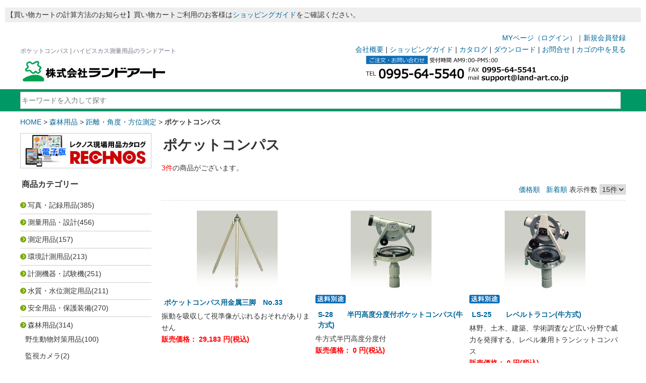

--- FILE ---
content_type: text/html; charset=UTF-8
request_url: https://www.land-art.co.jp/products/list.php?category_id=432
body_size: 80293
content:

<!DOCTYPE html>
<html lang="ja">
<head>

<!-- Global site tag (gtag.js) - Google Analytics -->
<script async src="https://www.googletagmanager.com/gtag/js?id=UA-899770-1"></script>
<script>
  window.dataLayer = window.dataLayer || [];
  function gtag(){dataLayer.push(arguments);}
  gtag('js', new Date());

  gtag('config', 'UA-899770-1');
</script>

<!--meta name="viewport" content="width=device-width,initial-scale=1.0"-->
<meta charset="UTF-8">
<meta http-equiv="X-UA-Compatible" content="IE=edge">
<title>ポケットコンパス | 測量用品・計測用品の販売 株式会社ランドアート</title>
<meta http-equiv="Content-Script-Type" content="text/javascript" />
<meta http-equiv="Content-Style-Type" content="text/css" />
    <meta name="author" content="株式会社ランドアート" />
    <meta name="description" content="ランドアートによるポケットコンパスの一覧のページです。" />
    <meta name="keywords" content="ポケットコンパス,商品一覧,ランドアート" />
<link rel="alternate" hreflang="ja" />
<link rel="shortcut icon" href="/user_data/packages/default/img/common/favicon.ico" />
<link rel="icon" type="image/vnd.microsoft.icon" href="/user_data/packages/default/img/common/favicon.ico" />
<link rel="alternate" type="application/rss+xml" title="RSS" href="https://www.land-art.co.jp/rss/" />

<link rel="stylesheet" href="/js/jquery.colorbox/colorbox.css" type="text/css" media="all" />
<link rel="stylesheet" href="/user_data/packages/default/css/import.css" type="text/css" media="all" />
<!--link rel="stylesheet" href="/js/jquery.bxslider/jquery.bxslider.css"-->
<link rel="stylesheet" href="/user_data/packages/default/css/top_bxslider.css" type="text/css" media="all" />
<link rel="stylesheet" href="/user_data/packages/default/css/tabmenu.css" type="text/css" media="all" />
<link rel="stylesheet" type="text/css" href="/user_data/packages/default/css/slick.css" media="screen" />
<link rel="stylesheet" type="text/css" href="/user_data/packages/default/css/slick-theme.css" media="screen" />

<script type="text/javascript" src="https://ajax.googleapis.com/ajax/libs/jquery/1.11.1/jquery.min.js"></script>
<script type="text/javascript" src="/js/slick.min.js"></script>
<script type="text/javascript" src="/js/eccube.js"></script>
<script type="text/javascript" src="/user_data/packages/default/js/slide.js"></script>
<script type="text/javascript" src="/user_data/packages/default/js/scroll.js"></script>
<!--script src="/js/jquery.bxslider/jquery.bxslider.min.js"></script-->
<script type="text/javascript" src="/js/eccube.legacy.js"></script>
<script type="text/javascript" src="/js/jquery.colorbox/jquery.colorbox-min.js"></script>
<!--[if lt IE 9]>
<script src="/user_data/packages/default/js/html5shiv.js"></script>
<![endif]-->

<script type="text/javascript">//<![CDATA[
    eccube.productsClassCategories = {"53148":{"__unselected":{"__unselected":{"name":"\u9078\u629e\u3057\u3066\u304f\u3060\u3055\u3044","product_class_id":"53228","product_type":"1"}},"__unselected2":{"#":{"classcategory_id2":"","name":"\u9078\u629e\u3057\u3066\u304f\u3060\u3055\u3044"},"#0":{"classcategory_id2":"0","name":"","stock_find":true,"price01":"0","price02":"29,183","price01_exctax":"0","price02_exctax":"26,530","point":"0","product_code":"271-3251","product_class_id":"53228","product_type":"1"}}},"53145":{"__unselected":{"__unselected":{"name":"\u9078\u629e\u3057\u3066\u304f\u3060\u3055\u3044","product_class_id":"53225","product_type":"1"}},"__unselected2":{"#":{"classcategory_id2":"","name":"\u9078\u629e\u3057\u3066\u304f\u3060\u3055\u3044"},"#0":{"classcategory_id2":"0","name":" (\u54c1\u5207\u308c\u4e2d)","stock_find":false,"price01":"0","price02":"0","price01_exctax":"0","price02_exctax":"0","point":"0","product_code":"271-3205","product_class_id":"53225","product_type":"1"}}},"53143":{"__unselected":{"__unselected":{"name":"\u9078\u629e\u3057\u3066\u304f\u3060\u3055\u3044","product_class_id":"53223","product_type":"1"}},"__unselected2":{"#":{"classcategory_id2":"","name":"\u9078\u629e\u3057\u3066\u304f\u3060\u3055\u3044"},"#0":{"classcategory_id2":"0","name":" (\u54c1\u5207\u308c\u4e2d)","stock_find":false,"price01":"0","price02":"0","price01_exctax":"0","price02_exctax":"0","point":"0","product_code":"271-3201","product_class_id":"53223","product_type":"1"}}}};function fnOnLoad() {fnSetClassCategories(document.product_form53148);}
    $(function(){
        fnOnLoad(); 
    });
//]]></script>

<p style="padding:3px;background:#eeeeee;color:#333333;">【買い物カートの計算方法のお知らせ】買い物カートご利用のお客様は<a href="https://www.land-art.co.jp/user_data/howto.php">ショッピングガイド</a>をご確認ください。</p>

<script src="//kitchen.juicer.cc?color=RJ3m5+xVuZY=" async></script>

</head>

<!-- ▼BODY部 スタート -->

<body class="LC_Page_Products_List"><!-- Google Tag Manager (noscript) --><noscript><iframe src="https://www.googletagmanager.com/ns.html?id=GTM-TTN298"height="0" width="0" style="display:none;visibility:hidden"></iframe></noscript><!-- End Google Tag Manager (noscript) --><noscript><p>JavaScript を有効にしてご利用下さい.</p></noscript><div class="frame_outer"><a name="top" id="top"></a>
<!--▼HEADER-->
<header><div id="header_inner" class="clearfix"><div id="head_login"><form name="header_login_form" id="header_login_form" method="post" action="https://www.land-art.co.jp/frontparts/login_check.php" onsubmit="return fnCheckLogin('header_login_form')"><input type="hidden" name="mode" value="login" /><input type="hidden" name="transactionid" value="87820933874a7999a19767b2ed55621ad87f17a9" /><input type="hidden" name="url" value="/products/list.php" /><span><a href="https://www.land-art.co.jp/mypage/login.php">MYページ（ログイン）</a>｜</span><!--span><a href="/entry/kiyaku.php">新規会員登録</a></span--><span><a href="https://www.land-art.co.jp/entry/kiyaku.php">新規会員登録</a></span></form></div><div class="clearfix"><div id="head_l"><h1>ポケットコンパス | ハイビスカス測量用品のランドアート</h1><a href="https://www.land-art.co.jp/"><img src="/user_data/packages/default/img/landart/logo.jpg" alt="株式会社ランドアート" id="logo_head"></a></div><div id="head_r"><nav><div class="clearfix"><span><a href="/user_data/company.php">会社概要</a></span>&nbsp;|&nbsp;<span><a href="/user_data/howto.php">ショッピングガイド</a></span>&nbsp;|&nbsp;<span><a href="/user_data/catalog.php">カタログ</a></span>&nbsp;|&nbsp;<span><a href="/user_data/download.php">ダウンロード</a></span>&nbsp;|&nbsp;<span><a href="https://www.land-art.co.jp/contact/index.php">お問合せ</a></span>&nbsp;|&nbsp;<span><a href="/cart">カゴの中を見る</a></span></div></nav><div style="float:right;"><div id="ss_gmo_globalsign_secured_site_seal" oncontextmenu="return false;" style="width:100px; height:50px"><img id="ss_gmo_globalsign_img" src="[data-uri]" alt="" onclick="ss_open_profile()" style="cursor:pointer; border:0; width:100%" ></div><script>window.addEventListener('load', () => {let s = document.createElement("script");s.src = "https://seal.atlas.globalsign.com/gss/one/seal?image=seal_100-50_ja.png";document.body.appendChild(s);});</script></div></div></div></div><!--div class="box2"--><div style="background-color: #009966;padding:5px 0px;"><!--h2>検索キーワード</h2--><div class="box_search"><!--検索フォーム--><form name="search_form" id="search_form" method="get" action="/products/list.php"><input type="text" name="name" maxlength="50" value="" placeholder="キーワードを入力して探す" />&nbsp;</form></div></div></header><main role="main">
<!--▲HEADER--><div id="container" class="clearfix"><div id="topcolumn"><!-- ▼パンくず(商品一覧・詳細) --><div id="breadcrumb"><a href="../">HOME</a>&nbsp;&gt;&nbsp;<a href="./list.php?category_id=49">森林用品</a>&nbsp;&gt;&nbsp;<a href="./list.php?category_id=112">距離・角度・方位測定</a>&nbsp;&gt;&nbsp;<strong>ポケットコンパス</strong></div><!-- ▲パンくず(商品一覧・詳細) --></div><div id="leftcolumn" class="side_column"><!-- ▼電子カタログ --><a href="https://www.tra-net.jp/2026rechnos/" target="_blank"><img src="/user_data/packages/default/img/landart/bnr_catalog_left.jpg" alt="レクノス電子カタログはこちら" class="mb10" /></a><!-- ▲電子カタログ --><!-- ▼カテゴリ -->
<script type="text/javascript">//<![CDATA[
    $(function(){
        $('#category_area li.level1:last').css('border-bottom', 'none');
    });
//]]></script>

<div class="leftbox"><div id="category_area"><div class="block_body"><h2>商品カテゴリー</h2>
<ul  style=""class="ls2"><li class="level1"><a href="/products/list.php?category_id=8">写真・記録用品</a>(385)
<ul  style="display: none;"class="ls2"><li class="level2"><a href="/products/list.php?category_id=120">テープロッド</a>(25)
<ul  style="display: none;"class="ls2"><li class="level3"><a href="/products/list.php?category_id=121">紅白ロッド</a>(9)
<ul  style="display: none;"class="ls2"><li class="level4"><a href="/products/list.php?category_id=123">紅白ロッド60mm巾</a>(3)
<ul  style="display: none;"class="ls2"><li class="level5"><a href="/products/list.php?category_id=202">60㎜巾専用ケース</a>(1)</li></ul></li><li class="level4"><a href="/products/list.php?category_id=124">紅白ロッド100mm巾</a>(3)
<ul  style="display: none;"class="ls2"><li class="level5"><a href="/products/list.php?category_id=201">100㎜巾専用ケース</a>(1)</li></ul></li><li class="level4"><a href="/products/list.php?category_id=125">紅白ロッド120mm巾</a>(3)
<ul  style="display: none;"class="ls2"><li class="level5"><a href="/products/list.php?category_id=203">紅白ロッド120巾用　(S,M,L)ケース</a>(1)</li></ul></li></ul></li><li class="level3"><a href="/products/list.php?category_id=204">配筋ロッド</a>(5)</li><li class="level3"><a href="/products/list.php?category_id=205">テープロッドクリップ</a>(3)</li><li class="level3"><a href="/products/list.php?category_id=206">ミニロッド</a>(2)</li><li class="level3"><a href="/products/list.php?category_id=428">貼付ロッド</a>(6)</li></ul></li><li class="level2"><a href="/products/list.php?category_id=207">アルミ製標尺</a>(29)
<ul  style="display: none;"class="ls2"><li class="level3"><a href="/products/list.php?category_id=211">66ロッド</a>(6)</li><li class="level3"><a href="/products/list.php?category_id=208">ミリ目付ロッド</a>(5)</li><li class="level3"><a href="/products/list.php?category_id=212">シンシンロッド</a>(1)</li><li class="level3"><a href="/products/list.php?category_id=213">伸縮標尺</a>(7)</li><li class="level3"><a href="/products/list.php?category_id=209">標尺用オプション</a>(10)</li></ul></li><li class="level2"><a href="/products/list.php?category_id=210">鉄筋ゲージ</a>(3)</li><li class="level2"><a href="/products/list.php?category_id=743">配筋撮影用品</a>(6)</li><li class="level2"><a href="/products/list.php?category_id=694">トルクレンチ</a>(2)</li><li class="level2"><a href="/products/list.php?category_id=12">工事用黒板・黒板用品</a>(66)
<ul  style="display: none;"class="ls2"><li class="level3"><a href="/products/list.php?category_id=15">携帯黒板</a>(11)
<ul  style="display: none;"class="ls2"><li class="level4"><a href="/products/list.php?category_id=400">ハイビスカス フィットシリーズ</a>(7)</li><li class="level4"><a href="/products/list.php?category_id=399">専用マーカー</a>(4)</li><li class="level4"><a href="/products/list.php?category_id=674">携帯黒板フィット　オプション</a>(1)</li></ul></li><li class="level3"><a href="/products/list.php?category_id=62">工事用黒板　スチール</a>(11)</li><li class="level3"><a href="/products/list.php?category_id=67">工事用黒板　木製</a>(2)</li><li class="level3"><a href="/products/list.php?category_id=69">工事用黒板　耐水スチール</a>(7)</li><li class="level3"><a href="/products/list.php?category_id=71">黒板用チョーク・マーカー</a>(15)</li><li class="level3"><a href="/products/list.php?category_id=407">チョークホルダー</a>(3)</li><li class="level3"><a href="/products/list.php?category_id=408">黒板ケース</a>(1)</li><li class="level3"><a href="/products/list.php?category_id=253">黒板消し</a>(3)</li><li class="level3"><a href="/products/list.php?category_id=409">黒板補修スプレー</a>(1)</li><li class="level3"><a href="/products/list.php?category_id=79">ホワイトボード</a>(5)</li><li class="level3"><a href="/products/list.php?category_id=412">ホワイトボードマーカー</a>(1)</li><li class="level3"><a href="/products/list.php?category_id=40">マグネットシート・ステッカーシート</a>(7)
<ul  style="display: none;"class="ls2"><li class="level4"><a href="/products/list.php?category_id=41">マグネットシート</a>(7)</li></ul></li></ul></li><li class="level2"><a href="/products/list.php?category_id=419">デジタルカメラ</a>(18)
<ul  style="display: none;"class="ls2"><li class="level3"><a href="/products/list.php?category_id=711">カメラ用オプション</a>(12)</li><li class="level3"><a href="/products/list.php?category_id=602">カメラ用三脚</a>(1)</li></ul></li><li class="level2"><a href="/products/list.php?category_id=650">撮影用ロッド</a>(10)</li><li class="level2"><a href="/products/list.php?category_id=550">製図・設計・オフィス用品</a>(15)
<ul  style="display: none;"class="ls2"><li class="level3"><a href="/products/list.php?category_id=781">ラベルライター</a>(13)</li><li class="level3"><a href="/products/list.php?category_id=615">ラミネーター</a>(2)</li></ul></li><li class="level2"><a href="/products/list.php?category_id=537">ドローン</a>(9)
<ul  style="display: none;"class="ls2"><li class="level3"><a href="/products/list.php?category_id=717">対空標識</a>(1)</li></ul></li><li class="level2"><a href="/products/list.php?category_id=221">工事写真整理用品</a>(27)
<ul  style="display: none;"class="ls2"><li class="level3"><a href="/products/list.php?category_id=222">電子納品用CDファイル</a>(5)</li><li class="level3"><a href="/products/list.php?category_id=260">工事写真帳</a>(4)</li><li class="level3"><a href="/products/list.php?category_id=323">図面袋</a>(16)
<ul  style="display: none;"class="ls2"><li class="level4"><a href="/products/list.php?category_id=324">ハトメなし布製図面袋</a>(6)</li><li class="level4"><a href="/products/list.php?category_id=422">図面袋用背枕</a>(8)</li><li class="level4"><a href="/products/list.php?category_id=616">チャートホルダー</a>(2)</li></ul></li><li class="level3"><a href="/products/list.php?category_id=327">とじ込表紙</a>(2)</li></ul></li><li class="level2"><a href="/products/list.php?category_id=275">図面ケース</a>(6)</li><li class="level2"><a href="/products/list.php?category_id=271">用紙</a>(2)</li><li class="level2"><a href="/products/list.php?category_id=329">丸筒・角筒</a>(8)
<ul  style="display: none;"class="ls2"><li class="level3"><a href="/products/list.php?category_id=420">丸筒</a>(4)</li><li class="level3"><a href="/products/list.php?category_id=421">角筒</a>(4)</li></ul></li><li class="level2"><a href="/products/list.php?category_id=410">壁掛用ホワイトボード</a>(4)</li><li class="level2"><a href="/products/list.php?category_id=82">危険予知・KYボード</a>(3)</li><li class="level2"><a href="/products/list.php?category_id=240">マーカー</a>(38)
<ul  style="display: none;"class="ls2"><li class="level3"><a href="/products/list.php?category_id=416">チョークライン</a>(14)</li><li class="level3"><a href="/products/list.php?category_id=241">液状マーカー</a>(8)</li><li class="level3"><a href="/products/list.php?category_id=242">固形マーカー</a>(14)</li><li class="level3"><a href="/products/list.php?category_id=243">建築用マーカー</a>(1)</li><li class="level3"><a href="/products/list.php?category_id=246">レーザーポインター</a>(2)</li></ul></li><li class="level2"><a href="/products/list.php?category_id=247">スプレーシート</a>(113)
<ul  style="display: none;"class="ls2"><li class="level3"><a href="/products/list.php?category_id=249">マーキングプレート</a>(74)</li><li class="level3"><a href="/products/list.php?category_id=248">マスキング・剥離</a>(1)</li></ul></li><li class="level2"><a href="/products/list.php?category_id=218">赤白丁張板</a>(2)</li></ul></li><li class="level1"><a href="/products/list.php?category_id=44">測量用品・設計</a>(456)
<ul  style="display: none;"class="ls2"><li class="level2"><a href="/products/list.php?category_id=458">測量器</a>(27)
<ul  style="display: none;"class="ls2"><li class="level3"><a href="/products/list.php?category_id=460">セオドライト(トランシット)</a>(2)</li><li class="level3"><a href="/products/list.php?category_id=462">レーザーレベル</a>(3)</li><li class="level3"><a href="/products/list.php?category_id=461">オートレベル</a>(5)</li><li class="level3"><a href="/products/list.php?category_id=463">三脚</a>(17)</li></ul></li><li class="level2"><a href="/products/list.php?category_id=754">プログラム測量電卓</a>(6)</li><li class="level2"><a href="/products/list.php?category_id=233">関数電卓</a>(4)</li><li class="level2"><a href="/products/list.php?category_id=56">境界用品</a>(255)
<ul  style="display: none;"class="ls2"><li class="level3"><a href="/products/list.php?category_id=63">コンクリート杭</a>(7)</li><li class="level3"><a href="/products/list.php?category_id=484">プラスチック境界杭</a>(18)</li><li class="level3"><a href="/products/list.php?category_id=57">木杭</a>(16)
<ul  style="display: none;"class="ls2"><li class="level4"><a href="/products/list.php?category_id=58">無地</a>(6)</li><li class="level4"><a href="/products/list.php?category_id=59">頭部色付き</a>(6)</li><li class="level4"><a href="/products/list.php?category_id=60">平杭</a>(4)</li></ul></li><li class="level3"><a href="/products/list.php?category_id=490">危険杭</a>(13)</li><li class="level3"><a href="/products/list.php?category_id=500">レクノス表示鋲(埋設標)</a>(58)
<ul  style="display: none;"class="ls2"><li class="level4"><a href="/products/list.php?category_id=501">水道・下水・汚水</a>(21)</li><li class="level4"><a href="/products/list.php?category_id=502">電気・アース用</a>(13)</li><li class="level4"><a href="/products/list.php?category_id=604">消火用</a>(5)</li><li class="level4"><a href="/products/list.php?category_id=606">ガス用</a>(10)</li><li class="level4"><a href="/products/list.php?category_id=605">通信用</a>(9)</li></ul></li><li class="level3"><a href="/products/list.php?category_id=450">基準点鋲</a>(8)</li><li class="level3"><a href="/products/list.php?category_id=478">地籍調査用品</a>(33)</li><li class="level3"><a href="/products/list.php?category_id=464">境界明示板</a>(32)</li><li class="level3"><a href="/products/list.php?category_id=451">水準点鋲</a>(2)</li><li class="level3"><a href="/products/list.php?category_id=479">国土交通省用境界明示板</a>(13)</li><li class="level3"><a href="/products/list.php?category_id=476">土地家屋調査士用境界明示板</a>(12)</li><li class="level3"><a href="/products/list.php?category_id=452">金属鋲用接着剤</a>(1)</li><li class="level3"><a href="/products/list.php?category_id=480">境界明示補助板</a>(30)</li><li class="level3"><a href="/products/list.php?category_id=487">丹頂杭</a>(9)</li><li class="level3"><a href="/products/list.php?category_id=534">高速道路用杭・鋲</a>(3)</li></ul></li><li class="level2"><a href="/products/list.php?category_id=488">ハンマー・掛矢</a>(11)</li><li class="level2"><a href="/products/list.php?category_id=284">ハンマードリル</a>(11)</li><li class="level2"><a href="/products/list.php?category_id=223">ポール</a>(13)
<ul  style="display: none;"class="ls2"><li class="level3"><a href="/products/list.php?category_id=225">測量用ポール</a>(7)</li><li class="level3"><a href="/products/list.php?category_id=227">ポールホルダー</a>(2)</li><li class="level3"><a href="/products/list.php?category_id=226">プリズム用ポール</a>(2)</li><li class="level3"><a href="/products/list.php?category_id=224">ポールクロス</a>(2)</li></ul></li><li class="level2"><a href="/products/list.php?category_id=455">スタッフ</a>(28)
<ul  style="display: none;"class="ls2"><li class="level3"><a href="/products/list.php?category_id=456">アルミスタッフ</a>(16)</li><li class="level3"><a href="/products/list.php?category_id=466">グラスファイバー製スタッフ</a>(8)</li><li class="level3"><a href="/products/list.php?category_id=465">スタッフ台</a>(1)</li><li class="level3"><a href="/products/list.php?category_id=457">アルミスタッフ用ボタン</a>(3)</li></ul></li><li class="level2"><a href="/products/list.php?category_id=791">ピンポールグリップ</a>(3)</li><li class="level2"><a href="/products/list.php?category_id=232">ピンポール</a>(20)
<ul  style="display: none;"class="ls2"><li class="level3"><a href="/products/list.php?category_id=595">DM用精密ピンポール</a>(6)</li><li class="level3"><a href="/products/list.php?category_id=594">光波用精密ピンポール</a>(3)</li><li class="level3"><a href="/products/list.php?category_id=541">ピンポールスタンド</a>(3)</li></ul></li><li class="level2"><a href="/products/list.php?category_id=659">プリズム用ポール</a>(2)</li><li class="level2"><a href="/products/list.php?category_id=658">GPSポール</a>(3)</li><li class="level2"><a href="/products/list.php?category_id=790">Xグリップホルダー</a>(2)</li><li class="level2"><a href="/products/list.php?category_id=231">ポール・スタッフ用水準器</a>(7)</li><li class="level2"><a href="/products/list.php?category_id=338">プリズム</a>(31)</li><li class="level2"><a href="/products/list.php?category_id=603">検測桿</a>(3)</li><li class="level2"><a href="/products/list.php?category_id=574">平板測量機器</a>(4)</li><li class="level2"><a href="/products/list.php?category_id=491">測量野帳</a>(8)</li><li class="level2"><a href="/products/list.php?category_id=269">長尺物用収納袋</a>(2)</li><li class="level2"><a href="/products/list.php?category_id=493">プラニメーター</a>(1)</li><li class="level2"><a href="/products/list.php?category_id=494">キルビメーター・コンパス</a>(1)
<ul  style="display: none;"class="ls2"><li class="level3"><a href="/products/list.php?category_id=560">測高計</a>(1)</li></ul></li><li class="level2"><a href="/products/list.php?category_id=54">製図用品</a>(15)
<ul  style="display: none;"class="ls2"><li class="level3"><a href="/products/list.php?category_id=496">三角スケール・各種スケール</a>(4)</li><li class="level3"><a href="/products/list.php?category_id=254">定規・分度器・三角定規</a>(6)
<ul  style="display: none;"class="ls2"><li class="level4"><a href="/products/list.php?category_id=563">計算尺</a>(1)</li></ul></li><li class="level3"><a href="/products/list.php?category_id=270">用紙</a>(2)</li></ul></li></ul></li><li class="level1"><a href="/products/list.php?category_id=45">測定用品</a>(157)
<ul  style="display: none;"class="ls2"><li class="level2"><a href="/products/list.php?category_id=235">コンベックス</a>(15)</li><li class="level2"><a href="/products/list.php?category_id=228">巻尺・測量ロープ</a>(13)
<ul  style="display: none;"class="ls2"><li class="level3"><a href="/products/list.php?category_id=230">スチール製巻尺</a>(7)</li><li class="level3"><a href="/products/list.php?category_id=229">ガラス繊維製巻尺</a>(6)</li></ul></li><li class="level2"><a href="/products/list.php?category_id=508">水平器・レベル</a>(16)
<ul  style="display: none;"class="ls2"><li class="level3"><a href="/products/list.php?category_id=509">デジタル水平器</a>(7)</li><li class="level3"><a href="/products/list.php?category_id=513">水平器</a>(4)</li><li class="level3"><a href="/products/list.php?category_id=514">芯出しレベル</a>(5)</li></ul></li><li class="level2"><a href="/products/list.php?category_id=506">勾配計</a>(9)</li><li class="level2"><a href="/products/list.php?category_id=516">下げ振り</a>(1)</li><li class="level2"><a href="/products/list.php?category_id=518">水糸</a>(7)</li><li class="level2"><a href="/products/list.php?category_id=520">レーザー墨出し器</a>(1)</li><li class="level2"><a href="/products/list.php?category_id=521">レーザー距離計(照射タイプ/近距離向け)</a>(1)</li><li class="level2"><a href="/products/list.php?category_id=655">レーザー距離計(視準タイプ/遠距離向け)</a>(5)</li><li class="level2"><a href="/products/list.php?category_id=258">竹尺　ものさし</a>(4)</li><li class="level2"><a href="/products/list.php?category_id=257">アルミ定規・ステンレス定規</a>(3)</li><li class="level2"><a href="/products/list.php?category_id=259">折尺</a>(1)</li><li class="level2"><a href="/products/list.php?category_id=251">ウォーキングメジャー</a>(20)</li><li class="level2"><a href="/products/list.php?category_id=519">拡大鏡・ルーペ</a>(3)</li><li class="level2"><a href="/products/list.php?category_id=567">ストップウォッチ</a>(2)</li><li class="level2"><a href="/products/list.php?category_id=568">数取器</a>(2)</li><li class="level2"><a href="/products/list.php?category_id=146">はかり</a>(32)
<ul  style="display: none;"class="ls2"><li class="level3"><a href="/products/list.php?category_id=165">吊りはかり</a>(2)</li><li class="level3"><a href="/products/list.php?category_id=356">デジタル式はかり</a>(23)</li><li class="level3"><a href="/products/list.php?category_id=777">上皿自動はかり</a>(7)</li></ul></li><li class="level2"><a href="/products/list.php?category_id=842">レタースケール</a>(2)</li><li class="level2"><a href="/products/list.php?category_id=144">ノギス</a>(5)
<ul  style="display: none;"class="ls2"><li class="level3"><a href="/products/list.php?category_id=587">溶接ゲージ</a>(1)</li></ul></li><li class="level2"><a href="/products/list.php?category_id=588">ダイヤルゲージ</a>(5)
<ul  style="display: none;"class="ls2"><li class="level3"><a href="/products/list.php?category_id=589">マグネットベース</a>(2)</li></ul></li><li class="level2"><a href="/products/list.php?category_id=584">キャリパー</a>(1)</li><li class="level2"><a href="/products/list.php?category_id=586">マイクロメーター</a>(1)</li><li class="level2"><a href="/products/list.php?category_id=244">膜厚計</a>(4)</li><li class="level2"><a href="/products/list.php?category_id=234">測量ロープ</a>(4)</li></ul></li><li class="level1"><a href="/products/list.php?category_id=46">環境計測用品</a>(213)
<ul  style="display: none;"class="ls2"><li class="level2"><a href="/products/list.php?category_id=630">サーモグラフィ</a>(5)</li><li class="level2"><a href="/products/list.php?category_id=179">風速・風向風速計・吹き流し</a>(18)
<ul  style="display: none;"class="ls2"><li class="level3"><a href="/products/list.php?category_id=525">風速計</a>(12)</li><li class="level3"><a href="/products/list.php?category_id=180">吹き流し</a>(6)</li></ul></li><li class="level2"><a href="/products/list.php?category_id=803">CO2測定器</a>(1)</li><li class="level2"><a href="/products/list.php?category_id=147">温湿度計</a>(6)</li><li class="level2"><a href="/products/list.php?category_id=238">温度計</a>(73)
<ul  style="display: none;"class="ls2"><li class="level3"><a href="/products/list.php?category_id=278">デジタル温度計</a>(44)
<ul  style="display: none;"class="ls2"><li class="level4"><a href="/products/list.php?category_id=721">デジタル温度計オプション</a>(22)
<ul  style="display: none;"class="ls2"><li class="level5"><a href="/products/list.php?category_id=722">TA410-110オプション</a>(6)</li><li class="level5"><a href="/products/list.php?category_id=723">SK-1260オプション</a>(8)</li><li class="level5"><a href="/products/list.php?category_id=725">SK-1110/1120オプション</a>(5)</li><li class="level5"><a href="/products/list.php?category_id=771">AD-5601Aオプション</a>(3)</li></ul></li></ul></li><li class="level3"><a href="/products/list.php?category_id=414">アスファルト温度計</a>(3)</li><li class="level3"><a href="/products/list.php?category_id=279">温度データロガー</a>(20)
<ul  style="display: none;"class="ls2"><li class="level4"><a href="/products/list.php?category_id=728">おんどとりJr.51/52シリーズ</a>(7)</li><li class="level4"><a href="/products/list.php?category_id=729">おんどとりTR7シリーズ</a>(7)</li><li class="level4"><a href="/products/list.php?category_id=731">おんどとりTR-73U</a>(1)</li></ul></li><li class="level3"><a href="/products/list.php?category_id=239">コンクリート養生温度計</a>(10)</li></ul></li><li class="level2"><a href="/products/list.php?category_id=719">自記記録計(温度・温湿度)</a>(4)</li><li class="level2"><a href="/products/list.php?category_id=384">雨量計</a>(5)
<ul  style="display: none;"class="ls2"><li class="level3"><a href="/products/list.php?category_id=385">雨量警報システム</a>(1)</li><li class="level3"><a href="/products/list.php?category_id=386">雨量データロガー</a>(4)</li></ul></li><li class="level2"><a href="/products/list.php?category_id=720">気圧計</a>(1)</li><li class="level2"><a href="/products/list.php?category_id=789">照度計</a>(3)</li><li class="level2"><a href="/products/list.php?category_id=601">多機能環境測定器</a>(1)</li><li class="level2"><a href="/products/list.php?category_id=762">農業用測定用品</a>(1)</li><li class="level2"><a href="/products/list.php?category_id=671">百葉箱</a>(11)</li><li class="level2"><a href="/products/list.php?category_id=543">騒音・振動計</a>(12)
<ul  style="display: none;"class="ls2"><li class="level3"><a href="/products/list.php?category_id=544">騒音計</a>(5)</li><li class="level3"><a href="/products/list.php?category_id=545">振動計</a>(1)</li><li class="level3"><a href="/products/list.php?category_id=628">レベルレコーダー</a>(6)</li></ul></li><li class="level2"><a href="/products/list.php?category_id=114">ガス検知器</a>(45)
<ul  style="display: none;"class="ls2"><li class="level3"><a href="/products/list.php?category_id=299">複合型ガス検知器</a>(28)
<ul  style="display: none;"class="ls2"><li class="level4"><a href="/products/list.php?category_id=306">マルチ型ガス検知器XA-4000Ⅱシリーズ</a>(4)</li><li class="level4"><a href="/products/list.php?category_id=765">ポケッタブルガスモニター GX-3Rシリーズ</a>(15)</li><li class="level4"><a href="/products/list.php?category_id=304">マルチ型ガス検知器XP-302M</a>(5)</li><li class="level4"><a href="/products/list.php?category_id=308">携帯用ガス検知器2200シリーズ</a>(2)</li><li class="level4"><a href="/products/list.php?category_id=309">酸素・硫化水素濃度計　XOS-326</a>(2)</li></ul></li><li class="level3"><a href="/products/list.php?category_id=117">毒性ガス</a>(3)</li><li class="level3"><a href="/products/list.php?category_id=118">可燃ガス</a>(1)</li><li class="level3"><a href="/products/list.php?category_id=116">酸素濃度計</a>(13)</li></ul></li><li class="level2"><a href="/products/list.php?category_id=312">ガス採取器</a>(25)
<ul  style="display: none;"class="ls2"><li class="level3"><a href="/products/list.php?category_id=314">北川式ガス採取器</a>(14)</li><li class="level3"><a href="/products/list.php?category_id=315">ガステック気体採取器</a>(11)</li></ul></li><li class="level2"><a href="/products/list.php?category_id=316">気流検査器</a>(5)</li><li class="level2"><a href="/products/list.php?category_id=339">雷検知器</a>(1)</li></ul></li><li class="level1"><a href="/products/list.php?category_id=47">計測機器・試験機</a>(251)
<ul  style="display: none;"class="ls2"><li class="level2"><a href="/products/list.php?category_id=320">コンクリート構造物試験・点検</a>(12)
<ul  style="display: none;"class="ls2"><li class="level3"><a href="/products/list.php?category_id=321">圧縮強度試験</a>(9)</li><li class="level3"><a href="/products/list.php?category_id=388">中性化測定</a>(3)</li></ul></li><li class="level2"><a href="/products/list.php?category_id=83">コンクリート試験</a>(46)
<ul  style="display: none;"class="ls2"><li class="level3"><a href="/products/list.php?category_id=84">コンクリート塩分濃度計</a>(1)</li><li class="level3"><a href="/products/list.php?category_id=85">土壌水分計・土壌pH計・標準土色帳・地盤透水試験</a>(1)</li><li class="level3"><a href="/products/list.php?category_id=285">供試体型枠</a>(28)</li><li class="level3"><a href="/products/list.php?category_id=742">グラウト試験</a>(5)</li><li class="level3"><a href="/products/list.php?category_id=375">細骨材　吸収量・表面水量試験</a>(1)</li><li class="level3"><a href="/products/list.php?category_id=376">コンシステンシー試験</a>(8)</li><li class="level3"><a href="/products/list.php?category_id=378">空気量測定</a>(1)</li><li class="level3"><a href="/products/list.php?category_id=379">電子天秤</a>(1)</li></ul></li><li class="level2"><a href="/products/list.php?category_id=676">コンクリート養生管理</a>(7)</li><li class="level2"><a href="/products/list.php?category_id=370">コンクリート関連商品</a>(9)
<ul  style="display: none;"class="ls2"><li class="level3"><a href="/products/list.php?category_id=404">コンクリート表面気泡抜き取り器具</a>(7)</li></ul></li><li class="level2"><a href="/products/list.php?category_id=744">鉄筋探査</a>(10)
<ul  style="display: none;"class="ls2"><li class="level3"><a href="/products/list.php?category_id=745">レーダー探査機</a>(8)</li></ul></li><li class="level2"><a href="/products/list.php?category_id=832">地中探査</a>(1)
<ul  style="display: none;"class="ls2"><li class="level3"><a href="/products/list.php?category_id=833">レーダー探査機</a>(1)</li></ul></li><li class="level2"><a href="/products/list.php?category_id=91">土質試験</a>(59)
<ul  style="display: none;"class="ls2"><li class="level3"><a href="/products/list.php?category_id=340">透水試験</a>(3)</li><li class="level3"><a href="/products/list.php?category_id=317">載荷試験</a>(4)</li><li class="level3"><a href="/products/list.php?category_id=346">CBR試験</a>(1)</li><li class="level3"><a href="/products/list.php?category_id=347">現場密度測定</a>(9)</li><li class="level3"><a href="/products/list.php?category_id=348">貫入試験</a>(17)</li><li class="level3"><a href="/products/list.php?category_id=349">沈下板</a>(4)</li><li class="level3"><a href="/products/list.php?category_id=350">泥水試験</a>(2)</li><li class="level3"><a href="/products/list.php?category_id=351">一般器具</a>(16)</li><li class="level3"><a href="/products/list.php?category_id=352">岩盤試験</a>(3)</li></ul></li><li class="level2"><a href="/products/list.php?category_id=353">引張試験</a>(9)</li><li class="level2"><a href="/products/list.php?category_id=411">アスファルト試験</a>(16)
<ul  style="display: none;"class="ls2"><li class="level3"><a href="/products/list.php?category_id=413">道路管理</a>(2)</li><li class="level3"><a href="/products/list.php?category_id=415">コアケース</a>(11)</li><li class="level3"><a href="/products/list.php?category_id=633">透水試験</a>(2)</li></ul></li><li class="level2"><a href="/products/list.php?category_id=374">安定性試験</a>(5)</li><li class="level2"><a href="/products/list.php?category_id=770">舗装用品</a>(4)</li><li class="level2"><a href="/products/list.php?category_id=280">土壌分析</a>(26)
<ul  style="display: none;"class="ls2"><li class="level3"><a href="/products/list.php?category_id=318">土壌採取</a>(16)</li><li class="level3"><a href="/products/list.php?category_id=281">土壌硬度計</a>(4)</li><li class="level3"><a href="/products/list.php?category_id=319">土壌pH計</a>(3)</li><li class="level3"><a href="/products/list.php?category_id=334">粒度試験</a>(3)</li></ul></li><li class="level2"><a href="/products/list.php?category_id=143">クラック測定</a>(21)
<ul  style="display: none;"class="ls2"><li class="level3"><a href="/products/list.php?category_id=406">超音波試験機</a>(3)</li></ul></li><li class="level2"><a href="/products/list.php?category_id=629">温度データロガー</a>(5)</li><li class="level2"><a href="/products/list.php?category_id=540">金属探知機</a>(1)</li><li class="level2"><a href="/products/list.php?category_id=371">ハンマー</a>(26)
<ul  style="display: none;"class="ls2"><li class="level3"><a href="/products/list.php?category_id=372">地質調査用ハンマー</a>(4)</li><li class="level3"><a href="/products/list.php?category_id=373">点検ハンマー</a>(22)</li></ul></li></ul></li><li class="level1"><a href="/products/list.php?category_id=48">水質・水位測定用品</a>(211)
<ul  style="display: none;"class="ls2"><li class="level2"><a href="/products/list.php?category_id=72">量水標</a>(12)
<ul  style="display: none;"class="ls2"><li class="level3"><a href="/products/list.php?category_id=73">一般型目盛</a>(3)</li><li class="level3"><a href="/products/list.php?category_id=74">中電型目盛</a>(3)</li><li class="level3"><a href="/products/list.php?category_id=75">AKK型目盛</a>(4)</li><li class="level3"><a href="/products/list.php?category_id=76">量水標用ネジ・数字</a>(2)</li></ul></li><li class="level2"><a href="/products/list.php?category_id=598">水位計</a>(28)</li><li class="level2"><a href="/products/list.php?category_id=681">採水器</a>(10)</li><li class="level2"><a href="/products/list.php?category_id=707">浮子(流速測定用)</a>(10)</li><li class="level2"><a href="/products/list.php?category_id=690">流速計</a>(1)</li><li class="level2"><a href="/products/list.php?category_id=360">水質計・水質分析</a>(30)
<ul  style="display: none;"class="ls2"><li class="level3"><a href="/products/list.php?category_id=600">pH計・pH測定</a>(20)</li><li class="level3"><a href="/products/list.php?category_id=682">伝導率計</a>(4)</li><li class="level3"><a href="/products/list.php?category_id=361">残留塩素計</a>(4)</li><li class="level3"><a href="/products/list.php?category_id=705">ポータブル多項目水質計</a>(1)</li></ul></li><li class="level2"><a href="/products/list.php?category_id=665">透視度板・透視度計</a>(4)</li><li class="level2"><a href="/products/list.php?category_id=776">水中ポンプ</a>(3)</li><li class="level2"><a href="/products/list.php?category_id=266">測量用ロープ・おもり</a>(6)</li><li class="level2"><a href="/products/list.php?category_id=599">下水管用検査ミラー</a>(16)</li><li class="level2"><a href="/products/list.php?category_id=825">マンホール用バール</a>(1)</li><li class="level2"><a href="/products/list.php?category_id=267">ロープ巻取器</a>(4)</li><li class="level2"><a href="/products/list.php?category_id=268">パックテスト</a>(24)</li><li class="level2"><a href="/products/list.php?category_id=261">オイルキャッチャー</a>(21)
<ul  style="display: none;"class="ls2"><li class="level3"><a href="/products/list.php?category_id=263">緊急用油液処理セット</a>(4)</li></ul></li><li class="level2"><a href="/products/list.php?category_id=262">オイルフェンス</a>(3)</li><li class="level2"><a href="/products/list.php?category_id=264">油処理剤</a>(5)</li><li class="level2"><a href="/products/list.php?category_id=507">水改善剤</a>(2)</li><li class="level2"><a href="/products/list.php?category_id=654">ウェーダー</a>(2)</li><li class="level2"><a href="/products/list.php?category_id=390">救命胴衣・浮環</a>(12)
<ul  style="display: none;"class="ls2"><li class="level3"><a href="/products/list.php?category_id=391">膨張式</a>(7)</li><li class="level3"><a href="/products/list.php?category_id=392">固定式</a>(3)</li><li class="level3"><a href="/products/list.php?category_id=393">浮環</a>(2)</li></ul></li><li class="level2"><a href="/products/list.php?category_id=532">ゴムボート</a>(12)</li><li class="level2"><a href="/products/list.php?category_id=282">漏水探知</a>(5)</li></ul></li><li class="level1"><a href="/products/list.php?category_id=50">安全用品・保護装備</a>(270)
<ul  style="display: none;"class="ls2"><li class="level2"><a href="/products/list.php?category_id=753">合図灯</a>(7)</li><li class="level2"><a href="/products/list.php?category_id=636">墜落制止用器具(安全帯)&amp;関連商品</a>(8)</li><li class="level2"><a href="/products/list.php?category_id=695">墜落制止用器具(フルハーネス)</a>(15)</li><li class="level2"><a href="/products/list.php?category_id=696">傾斜面用ハーネス・垂直親綱</a>(6)</li><li class="level2"><a href="/products/list.php?category_id=764">セフティブロックシリーズ</a>(6)</li><li class="level2"><a href="/products/list.php?category_id=824">現場用バッグ</a>(2)</li><li class="level2"><a href="/products/list.php?category_id=569">安全ベスト</a>(28)
<ul  style="display: none;"class="ls2"><li class="level3"><a href="/products/list.php?category_id=802">フルハーネス用安全ベスト</a>(3)</li><li class="level3"><a href="/products/list.php?category_id=571">高輝度反射ベスト</a>(4)</li><li class="level3"><a href="/products/list.php?category_id=570">LEDベスト</a>(5)</li><li class="level3"><a href="/products/list.php?category_id=573">各種ベスト</a>(4)</li></ul></li><li class="level2"><a href="/products/list.php?category_id=652">腕章</a>(11)</li><li class="level2"><a href="/products/list.php?category_id=828">ロングブーツ</a>(5)</li><li class="level2"><a href="/products/list.php?category_id=277">安全靴</a>(41)
<ul  style="display: none;"class="ls2"><li class="level3"><a href="/products/list.php?category_id=693">スニーカータイプ安全靴・短靴</a>(11)</li><li class="level3"><a href="/products/list.php?category_id=607">長編上靴</a>(19)</li><li class="level3"><a href="/products/list.php?category_id=608">安全ゴム長靴(先芯入り)</a>(2)</li><li class="level3"><a href="/products/list.php?category_id=831">舗装用靴</a>(8)</li></ul></li><li class="level2"><a href="/products/list.php?category_id=677">シューズ用品</a>(10)</li><li class="level2"><a href="/products/list.php?category_id=793">防災面</a>(1)</li><li class="level2"><a href="/products/list.php?category_id=170">ヘルメット</a>(30)
<ul  style="display: none;"class="ls2"><li class="level3"><a href="/products/list.php?category_id=172">防災用ヘルメット</a>(9)</li><li class="level3"><a href="/products/list.php?category_id=335">ヘルメット用品</a>(7)</li></ul></li><li class="level2"><a href="/products/list.php?category_id=499">ホイッスル</a>(6)</li><li class="level2"><a href="/products/list.php?category_id=175">マスク</a>(11)
<ul  style="display: none;"class="ls2"><li class="level3"><a href="/products/list.php?category_id=176">防じんマスク　取替式</a>(9)</li><li class="level3"><a href="/products/list.php?category_id=181">防じんマスク　簡易式</a>(2)</li></ul></li><li class="level2"><a href="/products/list.php?category_id=732">ゴーグル・耳栓</a>(10)</li><li class="level2"><a href="/products/list.php?category_id=182">ヘッドランプ</a>(4)</li><li class="level2"><a href="/products/list.php?category_id=653">ウェーダー</a>(2)</li><li class="level2"><a href="/products/list.php?category_id=673">手袋</a>(9)</li><li class="level2"><a href="/products/list.php?category_id=830">マット</a>(4)</li><li class="level2"><a href="/products/list.php?category_id=566">保護服</a>(2)</li><li class="level2"><a href="/products/list.php?category_id=749">消火用品</a>(1)</li><li class="level2"><a href="/products/list.php?category_id=362">レインウェア</a>(21)</li><li class="level2"><a href="/products/list.php?category_id=183">ライト</a>(7)
<ul  style="display: none;"class="ls2"><li class="level3"><a href="/products/list.php?category_id=190">LEDライト</a>(7)
<ul  style="display: none;"class="ls2"><li class="level4"><a href="/products/list.php?category_id=196">充電池・充電器</a>(4)</li></ul></li><li class="level3"><a href="/products/list.php?category_id=195">作業灯</a>(1)</li></ul></li><li class="level2"><a href="/products/list.php?category_id=666">アスベスト対策</a>(17)</li><li class="level2"><a href="/products/list.php?category_id=549">防犯対策用品</a>(6)
<ul  style="display: none;"class="ls2"><li class="level3"><a href="/products/list.php?category_id=767">防犯カメラ</a>(6)</li></ul></li></ul></li><li class="level1"><a href="/products/list.php?category_id=49">森林用品</a>(314)
<ul  style=""class="ls2"><li class="level2"><a href="/products/list.php?category_id=111">野生動物対策用品</a>(100)
<ul  style="display: none;"class="ls2"><li class="level3"><a href="/products/list.php?category_id=784">熊対策用品</a>(8)</li><li class="level3"><a href="/products/list.php?category_id=785">獣害対策用品</a>(51)
<ul  style="display: none;"class="ls2"><li class="level4"><a href="/products/list.php?category_id=787">捕獲器</a>(17)</li></ul></li><li class="level3"><a href="/products/list.php?category_id=333">蜂対策用品</a>(11)</li><li class="level3"><a href="/products/list.php?category_id=782">防虫対策用品</a>(21)</li><li class="level3"><a href="/products/list.php?category_id=786">鳥害対策用品</a>(11)</li></ul></li><li class="level2"><a href="/products/list.php?category_id=89">監視カメラ</a>(2)</li><li class="level2"><a href="/products/list.php?category_id=90">GPS</a>(1)
<ul  style="display: none;"class="ls2"><li class="level3"><a href="/products/list.php?category_id=93">GARMIN(ガーミン)オプション</a>(1)</li></ul></li><li class="level2"><a href="/products/list.php?category_id=845">測量ポール</a>(2)</li><li class="level2"><a href="/products/list.php?category_id=555">双眼鏡・単眼鏡</a>(10)
<ul  style="display: none;"class="ls2"><li class="level3"><a href="/products/list.php?category_id=556">双眼鏡</a>(9)</li><li class="level3"><a href="/products/list.php?category_id=557">単眼鏡</a>(1)</li></ul></li><li class="level2"><a href="/products/list.php?category_id=112">距離・角度・方位測定</a>(13)
<ul  style=""class="ls2"><li class="level3"><a href="/products/list.php?category_id=113">レーザー距離計　オプション</a>(3)</li><li class="level3"><a href="/products/list.php?category_id=434">巻尺</a>(1)</li><li class="level3 onmark"><a href="/products/list.php?category_id=432" class="onlink">ポケットコンパス</a>(3)</li><li class="level3"><a href="/products/list.php?category_id=445">クリノメーター</a>(3)</li><li class="level3"><a href="/products/list.php?category_id=446">コンパス</a>(1)</li></ul></li><li class="level2"><a href="/products/list.php?category_id=66">輪尺・直径巻尺</a>(10)
<ul  style="display: none;"class="ls2"><li class="level3"><a href="/products/list.php?category_id=438">輪尺</a>(6)</li><li class="level3"><a href="/products/list.php?category_id=439">直径巻尺</a>(4)</li></ul></li><li class="level2"><a href="/products/list.php?category_id=135">樹木木材測定用品</a>(5)
<ul  style="display: none;"class="ls2"><li class="level3"><a href="/products/list.php?category_id=441">水分計</a>(3)</li><li class="level3"><a href="/products/list.php?category_id=442">密度測定</a>(1)</li><li class="level3"><a href="/products/list.php?category_id=444">地中測定</a>(1)</li></ul></li><li class="level2"><a href="/products/list.php?category_id=489">木登り用品</a>(4)</li><li class="level2"><a href="/products/list.php?category_id=511">チェンソー</a>(10)</li><li class="level2"><a href="/products/list.php?category_id=110">測定用ポール</a>(1)</li><li class="level2"><a href="/products/list.php?category_id=758">スパイクシューズ</a>(3)</li><li class="level2"><a href="/products/list.php?category_id=759">簡易スパイク</a>(1)</li><li class="level2"><a href="/products/list.php?category_id=675">作業用手袋</a>(4)</li><li class="level2"><a href="/products/list.php?category_id=708">脚絆・腕カバー</a>(3)</li><li class="level2"><a href="/products/list.php?category_id=559">作業用靴</a>(2)</li><li class="level2"><a href="/products/list.php?category_id=343">森林作業用ウェア</a>(10)
<ul  style="display: none;"class="ls2"><li class="level3"><a href="/products/list.php?category_id=843">チェンソー保護ズボン</a>(5)</li><li class="level3"><a href="/products/list.php?category_id=529">シューズ</a>(3)</li><li class="level3"><a href="/products/list.php?category_id=512">ヘルメット</a>(2)</li></ul></li><li class="level2"><a href="/products/list.php?category_id=498">背負子</a>(2)</li><li class="level2"><a href="/products/list.php?category_id=61">目印用テープ</a>(33)</li><li class="level2"><a href="/products/list.php?category_id=359">バッグ</a>(6)</li><li class="level2"><a href="/products/list.php?category_id=141">タッカー</a>(4)</li><li class="level2"><a href="/products/list.php?category_id=679">山鍬・刃物用品</a>(34)</li><li class="level2"><a href="/products/list.php?category_id=680">軽作業用品</a>(23)</li><li class="level2"><a href="/products/list.php?category_id=142">草刈り作業・剪定用品</a>(31)</li><li class="level2"><a href="/products/list.php?category_id=274">スロープ・階段</a>(3)</li></ul></li><li class="level1"><a href="/products/list.php?category_id=51">保安用品・作業用品</a>(516)
<ul  style="display: none;"class="ls2"><li class="level2"><a href="/products/list.php?category_id=836">アシストスーツ</a>(7)</li><li class="level2"><a href="/products/list.php?category_id=838">ウェアラブルカメラ</a>(3)</li><li class="level2"><a href="/products/list.php?category_id=752">スタンドサイン</a>(5)</li><li class="level2"><a href="/products/list.php?category_id=792">ハンズフリー拡声器</a>(5)</li><li class="level2"><a href="/products/list.php?category_id=649">ワイヤレス拡声器</a>(13)
<ul  style="display: none;"class="ls2"><li class="level3"><a href="/products/list.php?category_id=796">ワイヤレス拡声器(TOA)</a>(7)</li></ul></li><li class="level2"><a href="/products/list.php?category_id=189">吸水土のう</a>(5)</li><li class="level2"><a href="/products/list.php?category_id=780">ブルーシート</a>(10)</li><li class="level2"><a href="/products/list.php?category_id=188">土のう</a>(7)</li><li class="level2"><a href="/products/list.php?category_id=664">ライン引き</a>(4)</li><li class="level2"><a href="/products/list.php?category_id=678">ライン引き(スプレータイプ)</a>(16)</li><li class="level2"><a href="/products/list.php?category_id=774">反射スプレー・蛍光スプレー</a>(1)</li><li class="level2"><a href="/products/list.php?category_id=757">トラテープ・トラクッション</a>(5)</li><li class="level2"><a href="/products/list.php?category_id=756">再帰反射テープ</a>(10)</li><li class="level2"><a href="/products/list.php?category_id=157">防災・防犯グッズ</a>(65)
<ul  style="display: none;"class="ls2"><li class="level3"><a href="/products/list.php?category_id=167">応急手当・衛生用品</a>(3)
<ul  style="display: none;"class="ls2"><li class="level4"><a href="/products/list.php?category_id=168">救急セット</a>(3)</li></ul></li><li class="level3"><a href="/products/list.php?category_id=166">非常用食料</a>(42)</li><li class="level3"><a href="/products/list.php?category_id=158">非常用ライト・多機能ライト</a>(2)
<ul  style="display: none;"class="ls2"><li class="level4"><a href="/products/list.php?category_id=160">多機能ライト</a>(1)</li></ul></li><li class="level3"><a href="/products/list.php?category_id=610">非常用トイレ</a>(18)</li></ul></li><li class="level2"><a href="/products/list.php?category_id=663">バリケードテープ</a>(6)</li><li class="level2"><a href="/products/list.php?category_id=77">回転灯・保安灯</a>(3)</li><li class="level2"><a href="/products/list.php?category_id=697">安全対策</a>(1)
<ul  style="display: none;"class="ls2"><li class="level3"><a href="/products/list.php?category_id=698">飛散防止ネット</a>(1)</li></ul></li><li class="level2"><a href="/products/list.php?category_id=686">蓄光ロープ・標識ロープ・ロープスティック</a>(4)</li><li class="level2"><a href="/products/list.php?category_id=287">標示板・掲示板</a>(23)
<ul  style="display: none;"class="ls2"><li class="level3"><a href="/products/list.php?category_id=289">布製掲示板</a>(20)
<ul  style="display: none;"class="ls2"><li class="level4"><a href="/products/list.php?category_id=290">くるっぱくん</a>(20)</li></ul></li><li class="level3"><a href="/products/list.php?category_id=497">折畳み式表示板</a>(3)</li></ul></li><li class="level2"><a href="/products/list.php?category_id=661">安全掲示板・標識</a>(13)</li><li class="level2"><a href="/products/list.php?category_id=611">旗</a>(11)</li><li class="level2"><a href="/products/list.php?category_id=635">メガホン</a>(16)</li><li class="level2"><a href="/products/list.php?category_id=576">トランシーバー・無線機</a>(81)
<ul  style="display: none;"class="ls2"><li class="level3"><a href="/products/list.php?category_id=577">単信通話</a>(11)
<ul  style="display: none;"class="ls2"><li class="level4"><a href="/products/list.php?category_id=713">特定小電力トランシーバー　ケンウッド</a>(1)</li><li class="level4"><a href="/products/list.php?category_id=700">特定小電力トランシーバー　スタンダード　</a>(8)</li><li class="level4"><a href="/products/list.php?category_id=737">特定小電力トランシーバー　アルインコ</a>(1)</li><li class="level4"><a href="/products/list.php?category_id=580">特定小電力トランシーバー　アイコム</a>(1)</li></ul></li><li class="level3"><a href="/products/list.php?category_id=578">同時通話</a>(12)
<ul  style="display: none;"class="ls2"><li class="level4"><a href="/products/list.php?category_id=702">同時通話トランシーバー　アルインコ</a>(5)</li><li class="level4"><a href="/products/list.php?category_id=715">同時通話トランシーバー　アイコム</a>(1)</li><li class="level4"><a href="/products/list.php?category_id=716">デジタルワイヤレスインターカム　JVCケンウッド</a>(6)</li></ul></li><li class="level3"><a href="/products/list.php?category_id=640">トランシーバーオプション品</a>(50)
<ul  style="display: none;"class="ls2"><li class="level4"><a href="/products/list.php?category_id=644">ケンウッド</a>(6)</li><li class="level4"><a href="/products/list.php?category_id=643">アルインコ</a>(14)</li><li class="level4"><a href="/products/list.php?category_id=642">アイコム</a>(18)</li><li class="level4"><a href="/products/list.php?category_id=641">スタンダード</a>(12)</li></ul></li><li class="level3"><a href="/products/list.php?category_id=726">デジタル小電力コミュニティ無線</a>(1)</li><li class="level3"><a href="/products/list.php?category_id=579">デジタル簡易無線(登録局の申請が必要)</a>(2)</li><li class="level3"><a href="/products/list.php?category_id=733">デジタル簡易無線オプション品</a>(9)
<ul  style="display: none;"class="ls2"><li class="level4"><a href="/products/list.php?category_id=739">アルインコ</a>(3)</li><li class="level4"><a href="/products/list.php?category_id=734">スタンダード</a>(4)</li><li class="level4"><a href="/products/list.php?category_id=736">アイコム</a>(1)</li><li class="level4"><a href="/products/list.php?category_id=738">モトローラ</a>(1)</li></ul></li></ul></li><li class="level2"><a href="/products/list.php?category_id=546">軽作業・草刈用品</a>(11)
<ul  style="display: none;"class="ls2"><li class="level3"><a href="/products/list.php?category_id=547">刃物用品</a>(8)</li></ul></li><li class="level2"><a href="/products/list.php?category_id=381">テント</a>(28)
<ul  style="display: none;"class="ls2"><li class="level3"><a href="/products/list.php?category_id=382">テント用ウエイト</a>(8)</li></ul></li><li class="level2"><a href="/products/list.php?category_id=766">バッテリー式穴掘り機</a>(5)</li><li class="level2"><a href="/products/list.php?category_id=763">BOSCH(ボッシュ)</a>(5)</li><li class="level2"><a href="/products/list.php?category_id=627">マキタ</a>(15)</li><li class="level2"><a href="/products/list.php?category_id=538">誘導灯</a>(5)</li><li class="level2"><a href="/products/list.php?category_id=552">ガソリン携行缶</a>(3)</li><li class="level2"><a href="/products/list.php?category_id=740">現場用安全対策</a>(11)</li><li class="level2"><a href="/products/list.php?category_id=839">インバーター</a>(1)</li><li class="level2"><a href="/products/list.php?category_id=689">発電機</a>(15)</li><li class="level2"><a href="/products/list.php?category_id=804">コードリール・延長コード</a>(4)</li><li class="level2"><a href="/products/list.php?category_id=805">携帯型バッテリー</a>(4)</li><li class="level2"><a href="/products/list.php?category_id=145">作業用品</a>(21)
<ul  style="display: none;"class="ls2"><li class="level3"><a href="/products/list.php?category_id=597">アスファルト合材シート</a>(3)</li><li class="level3"><a href="/products/list.php?category_id=219">電動工具</a>(11)
<ul  style="display: none;"class="ls2"><li class="level4"><a href="/products/list.php?category_id=483">ハンマードリル</a>(11)</li></ul></li><li class="level3"><a href="/products/list.php?category_id=524">ツールワゴン</a>(2)</li></ul></li><li class="level2"><a href="/products/list.php?category_id=596">探傷剤</a>(3)</li><li class="level2"><a href="/products/list.php?category_id=617">コンクリート製品吊具</a>(1)</li><li class="level2"><a href="/products/list.php?category_id=623">工具</a>(2)</li><li class="level2"><a href="/products/list.php?category_id=590">アルコール検知器</a>(9)
<ul  style="display: none;"class="ls2"><li class="level3"><a href="/products/list.php?category_id=822">データ保存機能あり</a>(5)</li><li class="level3"><a href="/products/list.php?category_id=823">データ保存機能なし</a>(4)</li><li class="level3"><a href="/products/list.php?category_id=592">電気化学式ガスセンサ</a>(4)</li><li class="level3"><a href="/products/list.php?category_id=591">半導体式センサ</a>(5)</li></ul></li><li class="level2"><a href="/products/list.php?category_id=87">コーン</a>(21)
<ul  style="display: none;"class="ls2"><li class="level3"><a href="/products/list.php?category_id=88">伸縮式コーン</a>(5)</li><li class="level3"><a href="/products/list.php?category_id=626">三角コーン用標識</a>(7)</li></ul></li><li class="level2"><a href="/products/list.php?category_id=750">自動車用品</a>(2)</li><li class="level2"><a href="/products/list.php?category_id=687">工具箱・ツールバック・腰袋</a>(2)</li><li class="level2"><a href="/products/list.php?category_id=683">道路保安用品</a>(10)</li><li class="level2"><a href="/products/list.php?category_id=619">収納ケース</a>(15)</li><li class="level2"><a href="/products/list.php?category_id=797">台車</a>(1)</li><li class="level2"><a href="/products/list.php?category_id=161">オフィス用品</a>(14)
<ul  style="display: none;"class="ls2"><li class="level3"><a href="/products/list.php?category_id=162">ラベルライター</a>(13)
<ul  style="display: none;"class="ls2"><li class="level4"><a href="/products/list.php?category_id=163">ネームランド(カシオ)</a>(7)</li><li class="level4"><a href="/products/list.php?category_id=613">テプラ</a>(6)</li></ul></li><li class="level3"><a href="/products/list.php?category_id=583">健康機器</a>(1)</li></ul></li></ul></li><li class="level1"><a href="/products/list.php?category_id=64">埋蔵文化財発掘用品</a>(27)
<ul  style="display: none;"class="ls2"><li class="level2"><a href="/products/list.php?category_id=65">真弧(マコ)</a>(11)</li><li class="level2"><a href="/products/list.php?category_id=585">キャリパー</a>(1)</li><li class="level2"><a href="/products/list.php?category_id=565">スコヤ</a>(1)</li><li class="level2"><a href="/products/list.php?category_id=505">対空標識</a>(8)</li><li class="level2"><a href="/products/list.php?category_id=542">整理用コンテナ</a>(6)</li></ul></li><li class="level1"><a href="/products/list.php?category_id=621">防災用品・防犯用品</a>(155)
<ul  style="display: none;"class="ls2"><li class="level2"><a href="/products/list.php?category_id=637">非常食</a>(80)</li><li class="level2"><a href="/products/list.php?category_id=647">保存水</a>(6)</li><li class="level2"><a href="/products/list.php?category_id=808">水タンク・給水袋</a>(1)</li><li class="level2"><a href="/products/list.php?category_id=668">災害用トイレ</a>(18)</li><li class="level2"><a href="/products/list.php?category_id=810">避難所用間仕切り・マルチテント</a>(4)</li><li class="level2"><a href="/products/list.php?category_id=809">炊き出し</a>(7)</li><li class="level2"><a href="/products/list.php?category_id=660">救助・救出・運搬</a>(11)</li><li class="level2"><a href="/products/list.php?category_id=622">避難用寝具・テント</a>(2)</li><li class="level2"><a href="/products/list.php?category_id=820">非常用毛布</a>(2)</li><li class="level2"><a href="/products/list.php?category_id=811">ベッド・マット</a>(2)</li><li class="level2"><a href="/products/list.php?category_id=814">ゴムボート・浮環</a>(6)</li><li class="level2"><a href="/products/list.php?category_id=812">ライフジャケット</a>(5)</li><li class="level2"><a href="/products/list.php?category_id=815">救命用品</a>(2)</li><li class="level2"><a href="/products/list.php?category_id=840">防災非常用電源</a>(2)</li><li class="level2"><a href="/products/list.php?category_id=819">携帯型バッテリー</a>(3)</li><li class="level2"><a href="/products/list.php?category_id=817">ガソリン携行缶・ガソリン缶詰</a>(3)</li><li class="level2"><a href="/products/list.php?category_id=806">ラジオ</a>(1)</li><li class="level2"><a href="/products/list.php?category_id=639">通信機器</a>(4)</li></ul></li><li class="level1"><a href="/products/list.php?category_id=236">防寒対策用品</a>(7)
<ul  style="display: none;"class="ls2"><li class="level2"><a href="/products/list.php?category_id=835">積雪対策</a>(3)</li><li class="level2"><a href="/products/list.php?category_id=286">顔首回り</a>(2)</li><li class="level2"><a href="/products/list.php?category_id=834">あったかグッズ</a>(1)</li></ul></li><li class="level1"><a href="/products/list.php?category_id=29">猛暑対策・熱中症対策用品</a>(178)
<ul  style="display: none;"class="ls2"><li class="level2"><a href="/products/list.php?category_id=30">塩分補給</a>(33)
<ul  style="display: none;"class="ls2"><li class="level3"><a href="/products/list.php?category_id=342">塩飴・塩タブレット</a>(7)</li><li class="level3"><a href="/products/list.php?category_id=341">梅商品</a>(9)</li><li class="level3"><a href="/products/list.php?category_id=620">塩分補給食品</a>(17)</li></ul></li><li class="level2"><a href="/products/list.php?category_id=31">水分補給</a>(15)
<ul  style="display: none;"class="ls2"><li class="level3"><a href="/products/list.php?category_id=515">ドリンク</a>(15)</li></ul></li><li class="level2"><a href="/products/list.php?category_id=837">製氷機・かき氷器・冷蔵庫・冷凍庫</a>(1)</li><li class="level2"><a href="/products/list.php?category_id=684">保冷用品</a>(23)</li><li class="level2"><a href="/products/list.php?category_id=42">熱中対策サポートキット</a>(2)</li><li class="level2"><a href="/products/list.php?category_id=800">セット品</a>(1)</li><li class="level2"><a href="/products/list.php?category_id=34">体を冷やす</a>(25)
<ul  style="display: none;"class="ls2"><li class="level3"><a href="/products/list.php?category_id=778">空調服</a>(7)</li><li class="level3"><a href="/products/list.php?category_id=625">冷却ベスト</a>(6)</li></ul></li><li class="level2"><a href="/products/list.php?category_id=35">頭、首まわりを冷やす</a>(22)</li><li class="level2"><a href="/products/list.php?category_id=52">冷却材・スプレー</a>(6)</li><li class="level2"><a href="/products/list.php?category_id=53">ケア用品</a>(2)</li><li class="level2"><a href="/products/list.php?category_id=37">テント・日よけ</a>(17)</li><li class="level2"><a href="/products/list.php?category_id=337">送風・ミスト</a>(4)</li><li class="level2"><a href="/products/list.php?category_id=39">熱中症看板</a>(9)</li><li class="level2"><a href="/products/list.php?category_id=38">暑さ指数計・温度計・湿度計</a>(18)</li><li class="level2"><a href="/products/list.php?category_id=779">アウトドア用品</a>(3)</li><li class="level2"><a href="/products/list.php?category_id=685">キャリー</a>(2)</li></ul></li><li class="level1"><a href="/products/list.php?category_id=43">その他掲載商品</a>(92)</li></ul></div></div></div><!-- ▲カテゴリ --><!-- ▼ダウンロード --><a href="https://www.land-art.co.jp/user_data/download.php"><img src="/user_data/packages/default/img/landart/download_bnr.jpg" alt="データダウンロード"></a><!-- ▲ダウンロード --><!-- ▼公費購入対応 --><div>
<img src="/user_data/packages/default/img/landart/public.jpg" alt="公費でのご購入希望のお客様">
<p>官公庁・学校での公費購入に対応いたします。
詳しくは<a href="https://www.land-art.co.jp/user_data/public.php">公費購入の対応について</a>をご覧ください。</p>
</div><!-- ▲公費購入対応 --></div><div id="main_column" class="colnum2 right"><!-- ▼メイン -->

<script type="text/javascript" src="/user_data/packages/default/js/product.js"></script>
<script type="text/javascript">//<![CDATA[
    function fnSetClassCategories(form, classcat_id2_selected) {
        var $form = $(form);
        var product_id = $form.find('input[name=product_id]').val();
        var $sele1 = $form.find('select[name=classcategory_id1]');
        var $sele2 = $form.find('select[name=classcategory_id2]');
        eccube.setClassCategories($form, product_id, $sele1, $sele2, classcat_id2_selected);
    }
    // 並び順を変更
    function fnChangeOrderby(orderby) {
        eccube.setValue('orderby', orderby);
        eccube.setValue('pageno', 1);
        eccube.submitForm();
    }
    // 表示件数を変更
    function fnChangeDispNumber(dispNumber) {
        eccube.setValue('disp_number', dispNumber);
        eccube.setValue('pageno', 1);
        eccube.submitForm();
    }
    // カゴに入れる
    function fnInCart(productForm) {
        var searchForm = $("#form1");
        var cartForm = $(productForm);
        // 検索条件を引き継ぐ
        var hiddenValues = ['mode','category_id','maker_id','name','orderby','disp_number','pageno','rnd'];
        $.each(hiddenValues, function(){
            // 商品別のフォームに検索条件の値があれば上書き
            if (cartForm.has('input[name='+this+']').length != 0) {
                cartForm.find('input[name='+this+']').val(searchForm.find('input[name='+this+']').val());
            }
            // なければ追加
            else {
                cartForm.append($('<input type="hidden" />').attr("name", this).val(searchForm.find('input[name='+this+']').val()));
            }
        });
        // 商品別のフォームを送信
        cartForm.submit();
    }
//]]></script>

<div id="undercolumn">
    <form name="form1" id="form1" method="get" action="?">
        <input type="hidden" name="transactionid" value="87820933874a7999a19767b2ed55621ad87f17a9"><input type="hidden" name="mode" value=""><input type="hidden" name="category_id" value="432"><input type="hidden" name="maker_id" value="0"><input type="hidden" name="name" value=""><input type="hidden" name="product_code" value=""><input type="hidden" name="orderby" value=""><input type="hidden" name="disp_number" value="15"><input type="hidden" name="pageno" value=""><input type="hidden" name="rnd" value="vep"></form>

    <!--★タイトル★-->
    <h2 class="title">ポケットコンパス</h2>
<!--PLG:Shiro8CategoryContents↓-->
<div id="categoryfreearea"></div>
<!--PLG:Shiro8CategoryContents↑-->

    <!--▼検索条件-->
    <!--▲検索条件--><!--▼ページナビ(本文)-->    <!--▲ページナビ(本文)-->

    
                    <!--▼件数-->
            <div>
                <span class="attention">3件</span>の商品がございます。
            </div>
            <!--▲件数-->

            <!--▼ページナビ(上部)-->
            <form name="page_navi_top" id="page_navi_top" action="?">
                <input type="hidden" name="transactionid" value="87820933874a7999a19767b2ed55621ad87f17a9"><div class="pagenumber_area clearfix">
            <div class="change">
                                    <a href="javascript:fnChangeOrderby('price');">価格順</a>
                 
                                        <a href="javascript:fnChangeOrderby('date');">新着順</a>
                                表示件数
                <select name="disp_number" onchange="javascript:fnChangeDispNumber(this.value);"><option value="15" selected>15件</option><option value="30">30件</option><option value="50">50件</option></select></div>
            <div class="navi">&nbsp;</div>
        </div>
    </form>
            <!--▲ページナビ(上部)-->
        
                        <!--▼商品-->
        <form name="product_form53148" action="?" onsubmit="return false;">
            <input type="hidden" name="transactionid" value="87820933874a7999a19767b2ed55621ad87f17a9"><input type="hidden" name="product_id" value="53148"><input type="hidden" name="product_class_id" id="product_class_id53148" value="53228"><div class="list_area clearfix">
                <a name="product53148"></a>
                <!--div class="listphoto"-->
                    <!--★画像★-->
                    <a href="/products/detail.php?product_id=53148">
                        
                        <img src="/upload/save_image/030180020010-L_s.jpg" alt="ポケットコンパス用金属三脚　No.33　"></a>
                <!--/div-->

                <!--div class="listrightbloc"-->
                    <!--▼商品ステータス-->
                    <!--▲商品ステータス--><!--★商品名★--><h3>
                        <a href="/products/detail.php?product_id=53148">ポケットコンパス用金属三脚　No.33　</a>
                    </h3>

                    <!--★コメント★-->
                    <div class="listcomment">振動を吸収して視準像がぶれるおそれがありません</div>

                                        <!--★価格★-->
                    <div class="pricebox sale_price">
                        販売価格：
                        <span class="price">
                                                    <span id="price02_default_inctax_53148">29,183</span><span id="price02_dynamic_inctax_53148"></span>
                            円(税込)　

                                                </span>
                    </div>
                    
                    <!--★商品詳細を見る★-->


                <!--/div-->
            </div>
        </form>
        <!--▲商品-->

        
    
        
                        <!--▼商品-->
        <form name="product_form53145" action="?" onsubmit="return false;">
            <input type="hidden" name="transactionid" value="87820933874a7999a19767b2ed55621ad87f17a9"><input type="hidden" name="product_id" value="53145"><input type="hidden" name="product_class_id" id="product_class_id53145" value="53225"><div class="list_area clearfix">
                <a name="product53145"></a>
                <!--div class="listphoto"-->
                    <!--★画像★-->
                    <a href="/products/detail.php?product_id=53145">
                        
                        <img src="/upload/save_image/030180010030-L-1_s.jpg" alt="S-28　　半円高度分度付ポケットコンパス(牛方式)　"></a>
                <!--/div-->

                <!--div class="listrightbloc"-->
                    <!--▼商品ステータス-->
                                            <ul class="status_icon clearfix"><li>
                                    <img src="/user_data/packages/default/img/icon/ico_trns.png" width="60" height="17" alt="送料別途"></li>
                                                    </ul><!--▲商品ステータス--><!--★商品名★--><h3>
                        <a href="/products/detail.php?product_id=53145">S-28　　半円高度分度付ポケットコンパス(牛方式)　</a>
                    </h3>

                    <!--★コメント★-->
                    <div class="listcomment">牛方式半円高度分度付</div>

                                        <!--★価格★-->
                    <div class="pricebox sale_price">
                        販売価格：
                        <span class="price">
                                                    <span id="price02_default_inctax_53145">0</span><span id="price02_dynamic_inctax_53145"></span>
                            円(税込)　

                                                </span>
                    </div>
                    
                    <!--★商品詳細を見る★-->


                <!--/div-->
            </div>
        </form>
        <!--▲商品-->

        
    
        
                        <!--▼商品-->
        <form name="product_form53143" action="?" onsubmit="return false;">
            <input type="hidden" name="transactionid" value="87820933874a7999a19767b2ed55621ad87f17a9"><input type="hidden" name="product_id" value="53143"><input type="hidden" name="product_class_id" id="product_class_id53143" value="53223"><div class="list_area clearfix">
                <a name="product53143"></a>
                <!--div class="listphoto"-->
                    <!--★画像★-->
                    <a href="/products/detail.php?product_id=53143">
                        
                        <img src="/upload/save_image/030180010010-L_s.jpg" alt="LS-25　　レベルトラコン(牛方式)　"></a>
                <!--/div-->

                <!--div class="listrightbloc"-->
                    <!--▼商品ステータス-->
                                            <ul class="status_icon clearfix"><li>
                                    <img src="/user_data/packages/default/img/icon/ico_trns.png" width="60" height="17" alt="送料別途"></li>
                                                    </ul><!--▲商品ステータス--><!--★商品名★--><h3>
                        <a href="/products/detail.php?product_id=53143">LS-25　　レベルトラコン(牛方式)　</a>
                    </h3>

                    <!--★コメント★-->
                    <div class="listcomment">林野、土木、建築、学術調査など広い分野で威力を発揮する、レベル兼用トランシットコンパス</div>

                                        <!--★価格★-->
                    <div class="pricebox sale_price">
                        販売価格：
                        <span class="price">
                                                    <span id="price02_default_inctax_53143">0</span><span id="price02_dynamic_inctax_53143"></span>
                            円(税込)　

                                                </span>
                    </div>
                    
                    <!--★商品詳細を見る★-->


                <!--/div-->
            </div>
        </form>
        <!--▲商品-->

                    <!--▼ページナビ(下部)-->
            <form name="page_navi_bottom" id="page_navi_bottom" action="?">
                <input type="hidden" name="transactionid" value="87820933874a7999a19767b2ed55621ad87f17a9"><div class="pagenumber_area clearfix">
            <div class="change">
                                    <a href="javascript:fnChangeOrderby('price');">価格順</a>
                 
                                        <a href="javascript:fnChangeOrderby('date');">新着順</a>
                                表示件数
                <select name="disp_number" onchange="javascript:fnChangeDispNumber(this.value);"><option value="15" selected>15件</option><option value="30">30件</option><option value="50">50件</option></select></div>
            <div class="navi">&nbsp;</div>
        </div>
    </form>
            <!--▲ページナビ(下部)-->
        
    
</div><!-- ▲メイン --></div><div id="bottomcolumn"><!-- ▼トップ_SNSバナー --><div style="display:flex;flex-wrap:wrap;justify-content: space-between;">
<a href="https://www.youtube.com/c/Land-artJp" onclick="gtag('send','event','banner','click','youtubebnr','1');"><img src="https://www.land-art.co.jp/user_data/packages/default/img/landart/youtubechanel.png"></a>
<a href="https://www.land-art.co.jp/user_data/line.php" onclick="gtag('send','event','banner','click','linebnr','1');"><img src="https://www.land-art.co.jp/user_data/packages/default/img/landart/linebnr.png" /></a>
<a href="https://www.instagram.com/landart_official?igsh=M2hsc3lra2NqMnE1" onclick="gtag('send','event','banner','click','instagrambnr','1');"><img src="https://www.land-art.co.jp/user_data/packages/default/img/landart/instagrambnr.png"></a>
<a href="https://twitter.com/Landart_Company" onclick="gtag('send','event','banner','click','twitterbnr','1');"><img src="https://www.land-art.co.jp/user_data/packages/default/img/landart/twitterbnr.png"></a>
</div><!-- ▲トップ_SNSバナー --></div></div>
<!--▼FOOTER-->
<div id="footer"><div id="footbg"><div class="clearfix"><span><a href="https://www.land-art.co.jp/">ホーム</a></span>&nbsp;|&nbsp;<span><a href="/user_data/company.php">会社概要</a></span>&nbsp;|&nbsp;<span><a href="/user_data/howto.php">ショッピングガイド</a></span>&nbsp;|&nbsp;<span><a href="/guide/privacy.php">プライバシーポリシー</a></span>&nbsp;|&nbsp;<span><a href="/order">特定販売法に基づく表示</a></span>&nbsp;|&nbsp;<span><a href="https://www.land-art.co.jp/contact/index.php">お問合せフォーム</a></span>&nbsp;|&nbsp;</div><span>Copyright &copy; LandArt Inc All rights reserved.</span></div></div></div></main><div class="pagetop"><a href="#top"><img src="/user_data/packages/default/img/landart/ptop.png" alt="ページ上部に移動"></a></div>
<!--▲FOOTER--></div></body><!-- ▲BODY部 エンド -->

</html>

--- FILE ---
content_type: text/css
request_url: https://www.land-art.co.jp/user_data/packages/default/css/bloc_alpha.css
body_size: 2358
content:
/*
 * This file is part of EC-CUBE B2B
 *
 * Copyright(c) 2000-2014 LOCKON CO.,LTD. All Rights Reserved.
 *
 * http://www.lockon.co.jp/
 *
 * This program is NOT free software.
 * LICENSE: See also LICENCE.txt file.
 */
@charset "utf-8";

/************************************************
 インヘッダーブロック
************************************************ */
#headerInternalColumn {
	margin-top: 5px;
	float: right;
	width: 520px;
	height: 35px;
	font-size: 12px;
}

/* ログイン（ヘッダー用）
----------------------------------------------- */
#header_login_area {
    padding: 0 10px;
    border: solid 1px #ccc;
    height: 32px;
    background: #fff;
    letter-spacing: -0.075em;
    font-size: 10px!important;
				line-height:17px;
}
#header_login_area ul.formlist {
    margin-top: 5px;
}
#header_login_area ul.formlist li {
    float: left;
}
#header_login_area ul.formlist li.mail {
    width: 155px;
}
#header_login_area ul.formlist li.password {
    padding-right: 5px;
}
#header_login_area ul.formlist li.login_memory {
    padding-right: 5px;
}
#header_login_area ul.formlist li.forgot{
    margin-top: 3px;
    padding-right: 5px;
}
#header_login_area ul.formlist li.btn {
    padding-right: 5px;
    width: 53px;
}
#header_login_area p.btn {
    /*height: 20px;*/
    padding: 5px 10px;
margin:0;
    vertical-align: middle;
}
#header_login_area p.btn input[type=image] {
    vertical-align: middle;
}

/* ***********************************************
追加ブロック
************************************************ */
/* 共通
----------------------------------------------- */
#container .block_outer #banner_area .block_body {
    border: none;
}

/* 【メイン】バナーエリア_02
----------------------------------------------- */
#main_column .block_outer #banner_area .block_body ul {
    width: 100%;
}
#main_column .block_outer #banner_area .block_body ul li {
    float: left;
}
#main_column .block_outer #banner_area .block_body ul li.sub_01{
    padding-right: 8px;
}

/* 【サイド】バナーエリア_01
----------------------------------------------- */
/* 【サイド】バナーエリア_02
----------------------------------------------- */
#leftcolumn .block_outer #banner_area .block_body ul li ,
#rightcolumn .block_outer #banner_area .block_body ul li {
    margin-bottom: 8px;
}


--- FILE ---
content_type: text/css
request_url: https://www.land-art.co.jp/user_data/packages/default/css/popup.css
body_size: 2410
content:
/*
 * This file is part of EC-CUBE B2B
 *
 * Copyright(c) 2000-2014 LOCKON CO.,LTD. All Rights Reserved.
 *
 * http://www.lockon.co.jp/
 *
 * This program is NOT free software.
 * LICENSE: See also LICENCE.txt file.
 */
@charset "utf-8";

/************************************************
 ポップアップウィンドウ
************************************************ */
/* 共通
----------------------------------------------- */
div#windowcolumn {
    border-top: solid 3px #ddd;
    width: 560px;
    height: 100%;
    margin: 15px 15px 0 15px;
    background: #fff;
}

div#windowcolumn h2 {
    margin-bottom: 10px;
    padding: 8px;
    color: #333;
    background: url("../img/background/line_01.gif") repeat-x left bottom;
    background-color: #ebeced;
    font-size: 170%;
}

div#window_area {
    margin: 15px auto 0 auto;
    padding-bottom: 20px;
    width: 540px;
    min-height:300px;
    height: auto !important;
}

div#window_area p.information {
    margin-bottom: 20px;
}

div#window_area .message {
    margin-bottom: 20px;    color: #f60;
    line-height: 150%;
    font-weight: bold;
    font-size: 140%;
}
div#window_area table {
    width: 540px;
}

/* お客様の声の書き込み、新しいお届け先の追加・変更
----------------------------------------------- */
div#window_area #forgot {
    margin: 0 auto;
    padding: 20px;
    width: 440px;
    border: 1px solid #ccc;
    text-align: left;
}
div#window_area #forgot .mailaddres {
    margin-bottom: 10px;
}

div#window_area #forgot p {
    text-align: center;
}


/* 商品詳細拡大写真、カート拡大写真
----------------------------------------------- */
div#bigimage,
div#cartimage {
    margin-top: 15px;
    background-color: #fff;
    text-align: center;
}

div#bigimage img,
div#cartimage img {
    padding: 10px;
    background-color: #fff;
}

/* 郵便番号検索
----------------------------------------------- */
div#zipsearchcolumn {
    margin: 15px auto 0 auto;
    border-top: 5px solid #ddd;
    border-bottom: 5px solid #ddd;
    width: 460px;
    background-color: #fff;
}

div#zipsearchcolumn h2 {
    margin: 0 0 15px 0;
    width: 460px;
}

div#zipsearch_area {
    margin: 15px auto 0 auto;
    width: 460px;
}

div#zipsearchcolumn .btn {
    margin: 15px 0 30px 0;
    text-align: center;
}

div#zipsearch_area #completebox p{
    padding: 60px 5px;
    text-align: center;
}



--- FILE ---
content_type: application/javascript
request_url: https://in.treasuredata.com/js/v3/global_id?callback=TreasureJSONPCallback1
body_size: 124
content:
typeof TreasureJSONPCallback1 === 'function' && TreasureJSONPCallback1({"global_id":"86c88694-dd28-428a-97be-da831fe167fc"});